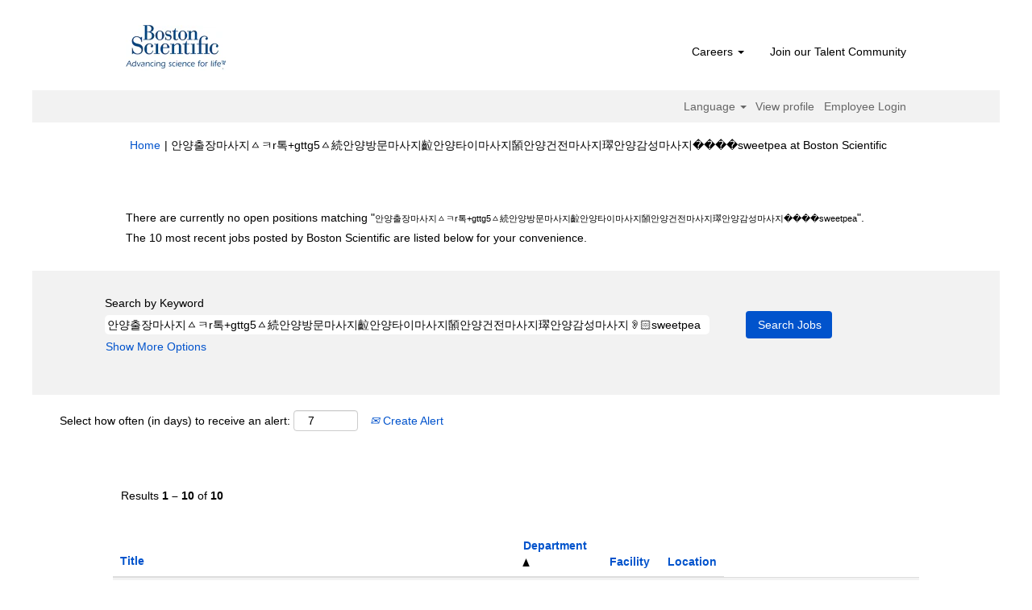

--- FILE ---
content_type: text/html;charset=UTF-8
request_url: https://jobs.bostonscientific.com/search/?q=%EC%95%88%EC%96%91%EC%B6%9C%EC%9E%A5%EB%A7%88%EC%82%AC%EC%A7%80%E3%85%BF%E3%85%8Br%ED%86%A1%2Bgttg5%E3%85%BF%E7%B6%9A%EC%95%88%EC%96%91%EB%B0%A9%EB%AC%B8%EB%A7%88%EC%82%AC%EC%A7%80%E4%B6%98%EC%95%88%EC%96%91%ED%83%80%EC%9D%B4%EB%A7%88%EC%82%AC%EC%A7%80%E4%AB%92%EC%95%88%EC%96%91%EA%B1%B4%EC%A0%84%EB%A7%88%EC%82%AC%EC%A7%80%E7%92%BB%EC%95%88%EC%96%91%EA%B0%90%EC%84%B1%EB%A7%88%EC%82%AC%EC%A7%80%F0%9F%91%82%F0%9F%8F%BBsweetpea&sortColumn=sort_department&sortDirection=asc
body_size: 81215
content:
<!DOCTYPE html>
<html class="html5" xml:lang="en-US" lang="en-US" xmlns="http://www.w3.org/1999/xhtml">

        <head>
            <meta http-equiv="X-UA-Compatible" content="IE=edge,chrome=1" />
            <meta http-equiv="Content-Type" content="text/html;charset=UTF-8" />
            <meta http-equiv="Content-Type" content="text/html; charset=utf-8" />
                <meta name="viewport" content="width=device-width, initial-scale=1.0" />
                        <link type="text/css" class="keepscript" rel="stylesheet" href="https://jobs.bostonscientific.com/platform/bootstrap/3.4.8_NES/css/bootstrap.min.css" />
                            <link type="text/css" rel="stylesheet" href="/platform/css/j2w/min/bootstrapV3.global.responsive.min.css?h=906dcb68" />
                <script type="text/javascript" src="https://performancemanager4.successfactors.com/verp/vmod_v1/ui/extlib/jquery_3.5.1/jquery.js"></script>
                <script type="text/javascript" src="https://performancemanager4.successfactors.com/verp/vmod_v1/ui/extlib/jquery_3.5.1/jquery-migrate.js"></script>
            <script type="text/javascript" src="/platform/js/jquery/jquery-migrate-1.4.1.js"></script>
                    <title>&#50504;&#50577;&#52636;&#51109;&#47560;&#49324;&#51648;&#12671;&#12619;r&#53665;+gttg5&#12671;&#32154;&#50504;&#50577;&#48169;&#47928;&#47560;&#49324;&#51648;&#19864;&#50504;&#50577;&#53440;&#51060;&#47560;&#49324;&#51648;&#19154;&#50504;&#50577;&#44148;&#51204;&#47560;&#49324;&#51648;&#29883;&#50504;&#50577;&#44048;&#49457;&#47560;&#49324;&#51648;&#55357;&#56386;&#55356;&#57339;sweetpea - Boston Scientific Jobs</title>

        <meta http-equiv="Content-Type" content="text/html; charset=utf-8" />
        <meta name="keywords" content="안양출장마사지ㅿㅋr톡+gttg5ㅿ続안양방문마사지䶘안양타이마사지䫒안양건전마사지璻안양감성마사지👂🏻sweetpea, Boston Scientific Jobs" />
        <meta name="description" content="Find 안양출장마사지ㅿㅋr톡+gttg5ㅿ続안양방문마사지䶘안양타이마사지䫒안양건전마사지璻안양감성마사지👂🏻sweetpea at Boston Scientific" />
        <link rel="canonical" href="https://jobs.bostonscientific.com/search/" />
            <link rel="alternate" type="application/rss+xml" title="안양출장마사지ㅿㅋr톡+gttg5ㅿ続안양방문마사지䶘안양타이마사지䫒안양건전마사지璻안양감성마사지👂🏻sweetpea Custom Search" href="https://jobs.bostonscientific.com/services/rss/job/?locale=en_US&amp;keywords=(안양출장마사지ㅿㅋr톡+gttg5ㅿ続안양방문마사지䶘안양타이마사지䫒안양건전마사지璻안양감성마사지👂🏻sweetpea)" />
            <meta name="robots" content="noindex" />
            <meta property="og:image" content="https://rmkcdn.successfactors.com/428db3e2/224c42eb-d46a-4ea6-81f4-5.jpg" />
            <meta property="twitter:image" content="https://rmkcdn.successfactors.com/428db3e2/224c42eb-d46a-4ea6-81f4-5.jpg" />
                <link type="text/css" rel="stylesheet" href="//rmkcdn.successfactors.com/428db3e2/f0ba9e59-fe47-4ec5-8bf3-5.css" />
                            <link type="text/css" rel="stylesheet" href="/platform/csb/css/header1.css?h=906dcb68" />
                            <link type="text/css" rel="stylesheet" href="/platform/css/j2w/min/sitebuilderframework.min.css?h=906dcb68" />
                            <link type="text/css" rel="stylesheet" href="/platform/css/j2w/min/BS3ColumnizedSearch.min.css?h=906dcb68" />
                            <link type="text/css" rel="stylesheet" href="/platform/fontawesome4.7/css/font-awesome-4.7.0.min.css?h=906dcb68" /><meta property="og:image" content="https://www.bostonscientific.com/content/dam/bostonscientific/corporate/Homepage/hp_stories_465x286.jpg">

<style type="text/css">
.job-page #job-company {  display: none !important; visibility: hidden !important;}

#header .menu.desktop.upper ul.nav.nav-pills,
#internalEmployeeMenu {
    display: none;
}
</style>

        <link rel="shortcut icon" type="image/x-icon" />
            <style id="antiClickjack" type="text/css">body{display:none !important;}</style>
            <script type="text/javascript" id="antiClickJackScript">
                if (self === top) {
                    var antiClickjack = document.getElementById("antiClickjack");
                    antiClickjack.parentNode.removeChild(antiClickjack);
                } else {
                    top.location = self.location;
                }
            </script>
        </head>

        <body class="coreCSB search-page body   body" id="body">

        <div id="outershell" class="outershell">

    <div class="cookiePolicy cookiemanager" style="display:none" role="region" aria-labelledby="cookieManagerModalLabel">
        <div class="centered">
                <p>We use cookies to offer you the best possible website experience. Your cookie preferences will be stored in your browser’s local storage. This includes cookies necessary for the website's operation. Additionally, you can freely decide and change any time whether you accept cookies or choose to opt out of cookies to improve website's performance, as well as cookies used to display content tailored to your interests. Your experience of the site and the services we are able to offer may be impacted if you do not accept all cookies.</p>
            <button id="cookie-bannershow" tabindex="1" data-toggle="modal" data-target="#cookieManagerModal" class="link cookieSmallBannerButton secondarybutton shadowfocus">
                Modify Cookie Preferences</button>
            <div id="reject-accept-cookiewrapper">
                <button id="cookie-reject" tabindex="1" class="cookieSmallBannerButton cookiemanagerrejectall shadowfocus">
                    Reject All Cookies</button>
            <button id="cookie-accept" tabindex="1" class="cookieSmallBannerButton cookiemanageracceptall shadowfocus">
                Accept All Cookies</button>
            </div>
        </div>
    </div>

    <div id="header" class="header headermain slightlylimitwidth " role="banner">
            <div id="headerbordertop" class="headerbordertop slightlylimitwidth"></div>
        <script type="text/javascript">
            //<![CDATA[
            $(function()
            {
                /* Using 'skipLinkSafari' to include CSS styles specific to Safari. */
                if (navigator.userAgent.indexOf('Safari') != -1 && navigator.userAgent.indexOf('Chrome') == -1) {
                    $("#skipLink").attr('class', 'skipLinkSafari');
                }
            });
            //]]>
        </script>
        <div id="skip">
            <a href="#content" id="skipLink" class="skipLink" title="Skip to main content"><span>Skip to main content</span></a>
        </div>

        <div class="limitwidth">
            <div class="menu desktop upper">
                <div class="inner" role="navigation" aria-label="Header Menu">
                        <a href="https://jobs.bostonscientific.com/?locale=en_US" title="Boston Scientific Careers" style="display:inline-block">
                            <img class="logo" src="//rmkcdn.successfactors.com/428db3e2/b01c153e-44e4-41b0-b58a-d.png" alt="Boston Scientific Careers" />
                        </a>
                    <ul class="nav nav-pills" role="list">
        <li class="dropdown">
            <a id="header1top0MenuButton" class="dropdown-toggle" data-toggle="dropdown" href="#" role="button" aria-expanded="false" title="Careers" aria-controls="header1top0">
                Careers <b class="caret"></b>
            </a>
            <ul class="dropdown-menu company-dropdown headerdropdown" id="header1top0" role="menu" aria-labelledby="header1top0MenuButton">
                        <li role="none"><a role="menuitem" href="https://www.bostonscientific.com/en-US/careers/life-at-boston-scientific.html" title="Life of Boston Scientific " target="_blank" tabindex="0">Life of Boston Scientifc</a></li>
                        <li role="none"><a role="menuitem" href="https://www.bostonscientific.com/en-US/careers/working-here.html" title="Working here" target="_blank" tabindex="1">Working here</a></li>
                        <li role="none"><a role="menuitem" href="https://www.bostonscientific.com/en-US/careers/students.html" title="Students and early careers" target="_blank" tabindex="2">Students and early careers</a></li>
                        <li role="none"><a role="menuitem" href="https://www.bostonscientific.com/en-US/careers/benefits.html" title="Benefits" target="_blank" tabindex="3">Benefits</a></li>
                        <li role="none"><a role="menuitem" href="https://www.bostonscientific.com/en-US/careers/recruiting-scam-alert.html" title="Recruiting scam alerts" target="_blank" tabindex="4">Recruiting scam alerts</a></li>
            </ul>
        </li>
        <li><a href="/talentcommunity/subscribe/" title="Join our Talent Community">Join our Talent Community</a></li>
                    </ul>
                </div>
            </div>
        </div>

        <div class="menu mobile upper">
                <a href="https://jobs.bostonscientific.com/?locale=en_US" title="Boston Scientific Careers">
                    <img class="logo" src="//rmkcdn.successfactors.com/428db3e2/b01c153e-44e4-41b0-b58a-d.png" alt="Boston Scientific Careers" />
                </a>
            <div class="nav">
                    <div class="dropdown mobile-search">
                        <button id="searchToggleBtn" type="button" title="Search" aria-label="Search" class="dropdown-toggle" data-toggle="collapse" data-target="#searchSlideNav"><span class="mobilelink fa fa-search"></span></button>
                        <div id="searchSlideNav" class="dropdown-menu search-collapse">

        <div class="well well-small searchwell">
            <form class="form-inline jobAlertsSearchForm" name="keywordsearch" method="get" action="/search/" xml:lang="en-US" lang="en-US" style="margin: 0;" role="search">
                <input name="createNewAlert" type="hidden" value="false" />
                <div class="container-fluid">
                    <div class="row columnizedSearchForm">
                        <div class="column col-md-9">
                            <div class="fieldContainer row">
                                    <div class="col-md-12 rd-keywordsearch">
                                            <span class="lbl" aria-hidden="true">Search by Keyword</span>

                                        <i class="keywordsearch-icon"></i>
                                        <input type="text" class="keywordsearch-q columnized-search" name="q" value="안양출장마사지ㅿㅋr톡+gttg5ㅿ続안양방문마사지䶘안양타이마사지䫒안양건전마사지璻안양감성마사지👂🏻sweetpea" maxlength="50" aria-label="Search by Keyword" />

                                    </div>
                            </div>
                        </div>
                        <div class="rd-searchbutton col-md-2">
                            <div class="row emptylabelsearchspace labelrow">
                                 
                            </div>
                            <div class="row">
                                <div class="col-md-12 col-sm-12 col-xs-12 search-submit">
                                            <input type="submit" class="btn keywordsearch-button" value="Search Jobs" />
                                </div>
                            </div>
                        </div>
                    </div>

                </div>
            </form>
        </div>
                        </div>
                    </div>
                <div class="dropdown mobile-nav">
                    <a id="hamburgerToggleBtn" href="#" title="Menu" aria-label="Menu" class="dropdown-toggle" aria-controls="nav-collapse-design1" aria-expanded="false" role="button" data-toggle="collapse" data-target="#nav-collapse-design1"><span class="mobilelink fa fa-bars"></span></a>
                    <ul id="nav-collapse-design1" class="dropdown-menu nav-collapse">
        <li class="dropdown">
            <a id="header1bot0MenuButton" class="dropdown-toggle" data-toggle="dropdown" href="#" role="button" aria-expanded="false" title="Careers" aria-controls="header1bot0">
                Careers <b class="caret"></b>
            </a>
            <ul class="dropdown-menu company-dropdown headerdropdown" id="header1bot0" role="menu" aria-labelledby="header1bot0MenuButton">
                        <li role="none"><a role="menuitem" href="https://www.bostonscientific.com/en-US/careers/life-at-boston-scientific.html" title="Life of Boston Scientific " target="_blank" tabindex="0">Life of Boston Scientifc</a></li>
                        <li role="none"><a role="menuitem" href="https://www.bostonscientific.com/en-US/careers/working-here.html" title="Working here" target="_blank" tabindex="1">Working here</a></li>
                        <li role="none"><a role="menuitem" href="https://www.bostonscientific.com/en-US/careers/students.html" title="Students and early careers" target="_blank" tabindex="2">Students and early careers</a></li>
                        <li role="none"><a role="menuitem" href="https://www.bostonscientific.com/en-US/careers/benefits.html" title="Benefits" target="_blank" tabindex="3">Benefits</a></li>
                        <li role="none"><a role="menuitem" href="https://www.bostonscientific.com/en-US/careers/recruiting-scam-alert.html" title="Recruiting scam alerts" target="_blank" tabindex="4">Recruiting scam alerts</a></li>
            </ul>
        </li>
        <li><a href="/talentcommunity/subscribe/" title="Join our Talent Community">Join our Talent Community</a></li>
                    </ul>
                </div>
            </div>
        </div>
        <div class="lower headersubmenu">
            <div class="inner limitwidth">
                <div class="links">
                        <div id="langListContainer" class="language node dropdown header-one headerlocaleselector">
        <a id="langDropDownToggleBtn" class="dropdown-toggle languageselector" role="button" aria-expanded="false" data-toggle="dropdown" href="#" aria-controls="langListDropDown">Language <span class="caret"></span></a>
        <ul id="langListDropDown" role="menu" aria-labelledby="langDropDownToggleBtn" class="dropdown-menu company-dropdown headerdropdown">
                <li role="none">
                    <a role="menuItem" href="https://jobs.bostonscientific.com/search/?q=%EC%95%88%EC%96%91%EC%B6%9C%EC%9E%A5%EB%A7%88%EC%82%AC%EC%A7%80%E3%85%BF%E3%85%8Br%ED%86%A1%2Bgttg5%E3%85%BF%E7%B6%9A%EC%95%88%EC%96%91%EB%B0%A9%EB%AC%B8%EB%A7%88%EC%82%AC%EC%A7%80%E4%B6%98%EC%95%88%EC%96%91%ED%83%80%EC%9D%B4%EB%A7%88%EC%82%AC%EC%A7%80%E4%AB%92%EC%95%88%EC%96%91%EA%B1%B4%EC%A0%84%EB%A7%88%EC%82%AC%EC%A7%80%E7%92%BB%EC%95%88%EC%96%91%EA%B0%90%EC%84%B1%EB%A7%88%EC%82%AC%EC%A7%80%F0%9F%91%82%F0%9F%8F%BBsweetpea&amp;sortColumn=sort_department&amp;sortDirection=asc&amp;locale=de_DE" lang="de-DE">Deutsch (Deutschland)</a>
                </li>
                <li role="none">
                    <a role="menuItem" href="https://jobs.bostonscientific.com/search/?q=%EC%95%88%EC%96%91%EC%B6%9C%EC%9E%A5%EB%A7%88%EC%82%AC%EC%A7%80%E3%85%BF%E3%85%8Br%ED%86%A1%2Bgttg5%E3%85%BF%E7%B6%9A%EC%95%88%EC%96%91%EB%B0%A9%EB%AC%B8%EB%A7%88%EC%82%AC%EC%A7%80%E4%B6%98%EC%95%88%EC%96%91%ED%83%80%EC%9D%B4%EB%A7%88%EC%82%AC%EC%A7%80%E4%AB%92%EC%95%88%EC%96%91%EA%B1%B4%EC%A0%84%EB%A7%88%EC%82%AC%EC%A7%80%E7%92%BB%EC%95%88%EC%96%91%EA%B0%90%EC%84%B1%EB%A7%88%EC%82%AC%EC%A7%80%F0%9F%91%82%F0%9F%8F%BBsweetpea&amp;sortColumn=sort_department&amp;sortDirection=asc&amp;locale=en_US" lang="en-US">English (United States)</a>
                </li>
                <li role="none">
                    <a role="menuItem" href="https://jobs.bostonscientific.com/search/?q=%EC%95%88%EC%96%91%EC%B6%9C%EC%9E%A5%EB%A7%88%EC%82%AC%EC%A7%80%E3%85%BF%E3%85%8Br%ED%86%A1%2Bgttg5%E3%85%BF%E7%B6%9A%EC%95%88%EC%96%91%EB%B0%A9%EB%AC%B8%EB%A7%88%EC%82%AC%EC%A7%80%E4%B6%98%EC%95%88%EC%96%91%ED%83%80%EC%9D%B4%EB%A7%88%EC%82%AC%EC%A7%80%E4%AB%92%EC%95%88%EC%96%91%EA%B1%B4%EC%A0%84%EB%A7%88%EC%82%AC%EC%A7%80%E7%92%BB%EC%95%88%EC%96%91%EA%B0%90%EC%84%B1%EB%A7%88%EC%82%AC%EC%A7%80%F0%9F%91%82%F0%9F%8F%BBsweetpea&amp;sortColumn=sort_department&amp;sortDirection=asc&amp;locale=es_MX" lang="es-MX">Español (México)</a>
                </li>
                <li role="none">
                    <a role="menuItem" href="https://jobs.bostonscientific.com/search/?q=%EC%95%88%EC%96%91%EC%B6%9C%EC%9E%A5%EB%A7%88%EC%82%AC%EC%A7%80%E3%85%BF%E3%85%8Br%ED%86%A1%2Bgttg5%E3%85%BF%E7%B6%9A%EC%95%88%EC%96%91%EB%B0%A9%EB%AC%B8%EB%A7%88%EC%82%AC%EC%A7%80%E4%B6%98%EC%95%88%EC%96%91%ED%83%80%EC%9D%B4%EB%A7%88%EC%82%AC%EC%A7%80%E4%AB%92%EC%95%88%EC%96%91%EA%B1%B4%EC%A0%84%EB%A7%88%EC%82%AC%EC%A7%80%E7%92%BB%EC%95%88%EC%96%91%EA%B0%90%EC%84%B1%EB%A7%88%EC%82%AC%EC%A7%80%F0%9F%91%82%F0%9F%8F%BBsweetpea&amp;sortColumn=sort_department&amp;sortDirection=asc&amp;locale=fr_FR" lang="fr-FR">Français (France)</a>
                </li>
                <li role="none">
                    <a role="menuItem" href="https://jobs.bostonscientific.com/search/?q=%EC%95%88%EC%96%91%EC%B6%9C%EC%9E%A5%EB%A7%88%EC%82%AC%EC%A7%80%E3%85%BF%E3%85%8Br%ED%86%A1%2Bgttg5%E3%85%BF%E7%B6%9A%EC%95%88%EC%96%91%EB%B0%A9%EB%AC%B8%EB%A7%88%EC%82%AC%EC%A7%80%E4%B6%98%EC%95%88%EC%96%91%ED%83%80%EC%9D%B4%EB%A7%88%EC%82%AC%EC%A7%80%E4%AB%92%EC%95%88%EC%96%91%EA%B1%B4%EC%A0%84%EB%A7%88%EC%82%AC%EC%A7%80%E7%92%BB%EC%95%88%EC%96%91%EA%B0%90%EC%84%B1%EB%A7%88%EC%82%AC%EC%A7%80%F0%9F%91%82%F0%9F%8F%BBsweetpea&amp;sortColumn=sort_department&amp;sortDirection=asc&amp;locale=it_IT" lang="it-IT">Italiano (Italia)</a>
                </li>
                <li role="none">
                    <a role="menuItem" href="https://jobs.bostonscientific.com/search/?q=%EC%95%88%EC%96%91%EC%B6%9C%EC%9E%A5%EB%A7%88%EC%82%AC%EC%A7%80%E3%85%BF%E3%85%8Br%ED%86%A1%2Bgttg5%E3%85%BF%E7%B6%9A%EC%95%88%EC%96%91%EB%B0%A9%EB%AC%B8%EB%A7%88%EC%82%AC%EC%A7%80%E4%B6%98%EC%95%88%EC%96%91%ED%83%80%EC%9D%B4%EB%A7%88%EC%82%AC%EC%A7%80%E4%AB%92%EC%95%88%EC%96%91%EA%B1%B4%EC%A0%84%EB%A7%88%EC%82%AC%EC%A7%80%E7%92%BB%EC%95%88%EC%96%91%EA%B0%90%EC%84%B1%EB%A7%88%EC%82%AC%EC%A7%80%F0%9F%91%82%F0%9F%8F%BBsweetpea&amp;sortColumn=sort_department&amp;sortDirection=asc&amp;locale=ja_JP" lang="ja-JP">日本語 (日本)</a>
                </li>
                <li role="none">
                    <a role="menuItem" href="https://jobs.bostonscientific.com/search/?q=%EC%95%88%EC%96%91%EC%B6%9C%EC%9E%A5%EB%A7%88%EC%82%AC%EC%A7%80%E3%85%BF%E3%85%8Br%ED%86%A1%2Bgttg5%E3%85%BF%E7%B6%9A%EC%95%88%EC%96%91%EB%B0%A9%EB%AC%B8%EB%A7%88%EC%82%AC%EC%A7%80%E4%B6%98%EC%95%88%EC%96%91%ED%83%80%EC%9D%B4%EB%A7%88%EC%82%AC%EC%A7%80%E4%AB%92%EC%95%88%EC%96%91%EA%B1%B4%EC%A0%84%EB%A7%88%EC%82%AC%EC%A7%80%E7%92%BB%EC%95%88%EC%96%91%EA%B0%90%EC%84%B1%EB%A7%88%EC%82%AC%EC%A7%80%F0%9F%91%82%F0%9F%8F%BBsweetpea&amp;sortColumn=sort_department&amp;sortDirection=asc&amp;locale=ms_MY" lang="ms-MY">Malay (Malaysia)</a>
                </li>
                <li role="none">
                    <a role="menuItem" href="https://jobs.bostonscientific.com/search/?q=%EC%95%88%EC%96%91%EC%B6%9C%EC%9E%A5%EB%A7%88%EC%82%AC%EC%A7%80%E3%85%BF%E3%85%8Br%ED%86%A1%2Bgttg5%E3%85%BF%E7%B6%9A%EC%95%88%EC%96%91%EB%B0%A9%EB%AC%B8%EB%A7%88%EC%82%AC%EC%A7%80%E4%B6%98%EC%95%88%EC%96%91%ED%83%80%EC%9D%B4%EB%A7%88%EC%82%AC%EC%A7%80%E4%AB%92%EC%95%88%EC%96%91%EA%B1%B4%EC%A0%84%EB%A7%88%EC%82%AC%EC%A7%80%E7%92%BB%EC%95%88%EC%96%91%EA%B0%90%EC%84%B1%EB%A7%88%EC%82%AC%EC%A7%80%F0%9F%91%82%F0%9F%8F%BBsweetpea&amp;sortColumn=sort_department&amp;sortDirection=asc&amp;locale=nl_NL" lang="nl-NL">Nederlands (Nederland)</a>
                </li>
                <li role="none">
                    <a role="menuItem" href="https://jobs.bostonscientific.com/search/?q=%EC%95%88%EC%96%91%EC%B6%9C%EC%9E%A5%EB%A7%88%EC%82%AC%EC%A7%80%E3%85%BF%E3%85%8Br%ED%86%A1%2Bgttg5%E3%85%BF%E7%B6%9A%EC%95%88%EC%96%91%EB%B0%A9%EB%AC%B8%EB%A7%88%EC%82%AC%EC%A7%80%E4%B6%98%EC%95%88%EC%96%91%ED%83%80%EC%9D%B4%EB%A7%88%EC%82%AC%EC%A7%80%E4%AB%92%EC%95%88%EC%96%91%EA%B1%B4%EC%A0%84%EB%A7%88%EC%82%AC%EC%A7%80%E7%92%BB%EC%95%88%EC%96%91%EA%B0%90%EC%84%B1%EB%A7%88%EC%82%AC%EC%A7%80%F0%9F%91%82%F0%9F%8F%BBsweetpea&amp;sortColumn=sort_department&amp;sortDirection=asc&amp;locale=pt_BR" lang="pt-BR">Português (Brasil)</a>
                </li>
                <li role="none">
                    <a role="menuItem" href="https://jobs.bostonscientific.com/search/?q=%EC%95%88%EC%96%91%EC%B6%9C%EC%9E%A5%EB%A7%88%EC%82%AC%EC%A7%80%E3%85%BF%E3%85%8Br%ED%86%A1%2Bgttg5%E3%85%BF%E7%B6%9A%EC%95%88%EC%96%91%EB%B0%A9%EB%AC%B8%EB%A7%88%EC%82%AC%EC%A7%80%E4%B6%98%EC%95%88%EC%96%91%ED%83%80%EC%9D%B4%EB%A7%88%EC%82%AC%EC%A7%80%E4%AB%92%EC%95%88%EC%96%91%EA%B1%B4%EC%A0%84%EB%A7%88%EC%82%AC%EC%A7%80%E7%92%BB%EC%95%88%EC%96%91%EA%B0%90%EC%84%B1%EB%A7%88%EC%82%AC%EC%A7%80%F0%9F%91%82%F0%9F%8F%BBsweetpea&amp;sortColumn=sort_department&amp;sortDirection=asc&amp;locale=zh_CN" lang="zh-CN">简体中文 (中国大陆)</a>
                </li>
        </ul>
                        </div>
                        <div class="profile node">
			<div class="profileWidget">
					<a href="#" onclick="j2w.TC.handleViewProfileAction(event)" xml:lang="en-US" lang="en-US" style=" ">View profile</a>
			</div>
                        </div>
                                <div class="profile node">

            <div class="employeeWidget linkhovecolor">
                        <a class="empLoginLink " href="javascript:;" xml:lang="en-US" lang="en-US">Employee Login</a>
            </div>
                                </div>





                </div>
            </div>
        </div>
    </div>
    <style type="text/css">
        #content {
            padding-top: 10px;
        }
    </style>

    <script type="text/javascript" classhtmlattribute="keepscript" src="/platform/js/j2w/j2w.bootstrap.collapse.js"></script>
    <script type="text/javascript" classhtmlattribute="keepscript" src="/platform/js/j2w/j2w.bootstrap.dropdown.js"></script>
            <div id="innershell" class="innershell">
                <div id="content" tabindex="-1" class="content" role="main">
                    <div class="inner">
            <div class="breadcrumbtrail">
                <nav aria-label="Breadcrumb">
                    <ul class="breadcrumb">
                        <li><a href="/">Home</a></li>
                                        <li aria-hidden="true"><span class="divider">|</span></li>
                                        <li class="active" aria-current="page">&#50504;&#50577;&#52636;&#51109;&#47560;&#49324;&#51648;&#12671;&#12619;r&#53665;+gttg5&#12671;&#32154;&#50504;&#50577;&#48169;&#47928;&#47560;&#49324;&#51648;&#19864;&#50504;&#50577;&#53440;&#51060;&#47560;&#49324;&#51648;&#19154;&#50504;&#50577;&#44148;&#51204;&#47560;&#49324;&#51648;&#29883;&#50504;&#50577;&#44048;&#49457;&#47560;&#49324;&#51648;&#55357;&#56386;&#55356;&#57339;sweetpea at Boston Scientific<span class="sr-only">(current page)</span></li>
                    </ul>
                </nav>
            </div>
            <h1 class="keyword-title">Search results for<span class="securitySearchQuery"> "&#50504;&#50577;&#52636;&#51109;&#47560;&#49324;&#51648;&#12671;&#12619;r&#53665;+gttg5&#12671;&#32154;&#50504;&#50577;&#48169;&#47928;&#47560;&#49324;&#51648;&#19864;&#50504;&#50577;&#53440;&#51060;&#47560;&#49324;&#51648;&#19154;&#50504;&#50577;&#44148;&#51204;&#47560;&#49324;&#51648;&#29883;&#50504;&#50577;&#44048;&#49457;&#47560;&#49324;&#51648;&#55357;&#56386;&#55356;&#57339;sweetpea".</span>
            </h1>
            <div id="noresults" xml:lang="en-US" lang="en-US" class="alert alert-block">
                    <div id="attention">
                        <img id="attention-img" src="/platform/images/attention.png" alt="Attention!" border="0" /><label>There are currently no open positions matching "<span class='attention securitySearchString'>&#50504;&#50577;&#52636;&#51109;&#47560;&#49324;&#51648;&#12671;&#12619;r&#53665;+gttg5&#12671;&#32154;&#50504;&#50577;&#48169;&#47928;&#47560;&#49324;&#51648;&#19864;&#50504;&#50577;&#53440;&#51060;&#47560;&#49324;&#51648;&#19154;&#50504;&#50577;&#44148;&#51204;&#47560;&#49324;&#51648;&#29883;&#50504;&#50577;&#44048;&#49457;&#47560;&#49324;&#51648;&#55357;&#56386;&#55356;&#57339;sweetpea</span>".</label>
                    </div>
                        <div id="noresults-message"><label>The 10 most recent jobs posted by Boston Scientific are listed below for your convenience.</label>
                        </div>
            </div>
        <div id="search-wrapper">

        <div class="well well-small searchwell">
            <form class="form-inline jobAlertsSearchForm" name="keywordsearch" method="get" action="/search/" xml:lang="en-US" lang="en-US" style="margin: 0;" role="search">
                <input name="createNewAlert" type="hidden" value="false" />
                <div class="container-fluid">
                    <div class="row columnizedSearchForm">
                        <div class="column col-md-9">
                            <div class="fieldContainer row">
                                    <div class="col-md-12 rd-keywordsearch">
                                            <span class="lbl" aria-hidden="true">Search by Keyword</span>

                                        <i class="keywordsearch-icon"></i>
                                        <input type="text" class="keywordsearch-q columnized-search" name="q" value="안양출장마사지ㅿㅋr톡+gttg5ㅿ続안양방문마사지䶘안양타이마사지䫒안양건전마사지璻안양감성마사지👂🏻sweetpea" maxlength="50" aria-label="Search by Keyword" />

                                    </div>
                            </div>
                                <div class="row optionsLink optionsLink-padding">
            <span>
                
                <a href="javascript:void(0)" rel="advance" role="button" id="options-search" class="search-option-link btn-link" aria-controls="moreOptionsDiv" data-toggle="collapse" aria-expanded="false" data-moreOptions="Show More Options" data-lessOptions="Show Fewer Options" data-target=".optionsDiv">Show More Options</a>
            </span>
                                </div>
            <div>
                <div id="moreOptionsDiv" style="" class="optionsDiv collapse">

                    <div id="optionsFacetLoading" class="optionsFacetLoading" aria-live="assertive">
                            <span>Loading...</span>
                    </div>
                    <div id="optionsFacetValues" class="optionsFacetValues" style="display:none" tabindex="-1">
                        <hr aria-hidden="true" />
                        <div id="newFacets" style="padding-bottom: 5px" class="row">
                                <div class="optionsFacet col-md-4">
                                    <div class="row">
                                        <label id="optionsFacetsDD_country_label" class="optionsFacet optionsFacet-label" for="optionsFacetsDD_country">
                                            Country/Region
                                        </label>
                                    </div>
                                    <select id="optionsFacetsDD_country" name="optionsFacetsDD_country" class="optionsFacet-select optionsFacetsDD_country form-control-100">
                                        <option value="">All</option>
                                    </select>
                                </div>
                                <div class="optionsFacet col-md-4">
                                    <div class="row">
                                        <label id="optionsFacetsDD_department_label" class="optionsFacet optionsFacet-label" for="optionsFacetsDD_department">
                                            Category
                                        </label>
                                    </div>
                                    <select id="optionsFacetsDD_department" name="optionsFacetsDD_department" class="optionsFacet-select optionsFacetsDD_department form-control-100">
                                        <option value="">All</option>
                                    </select>
                                </div>
                                <div class="optionsFacet col-md-4">
                                    <div class="row">
                                        <label id="optionsFacetsDD_customfield1_label" class="optionsFacet optionsFacet-label" for="optionsFacetsDD_customfield1">
                                            Remote Eligible
                                        </label>
                                    </div>
                                    <select id="optionsFacetsDD_customfield1" name="optionsFacetsDD_customfield1" class="optionsFacet-select optionsFacetsDD_customfield1 form-control-100">
                                        <option value="">All</option>
                                    </select>
                                </div>
                        </div>
                    </div>
                </div>
            </div>
                        </div>
                        <div class="rd-searchbutton col-md-2">
                            <div class="row emptylabelsearchspace labelrow">
                                 
                            </div>
                            <div class="row">
                                <div class="col-md-12 col-sm-12 col-xs-12 search-submit">
                                            <input type="submit" class="btn keywordsearch-button" value="Search Jobs" />
                                </div>
                            </div>
                        </div>
                    </div>

                </div>
            </form>
        </div>
                    <div class="row clearfix">
                <div class="span6 col-sm-6">
                    <div class="savesearch-wrapper" id="savesearch-wrapper">
                <div class="well well-small well-sm">
                    <div class="savesearch" id="savesearch" xml:lang="en-US" lang="en-US">
                        <div class="alert alert-error alert-danger invalid-feedback frequency-error" tabindex="-1">
                            <span class="alert-icon-frequency-error fa fa-exclamation-circle"></span><div class="frequency-error-message" aria-live="polite" id="frequency-error-feedback"></div>
                        </div>
        <span class="subscribe-frequency-label">
            <label id="labelFrequencySpinBtn" for="j_idt724" aria-hidden="true">Select how often (in days) to receive an alert:</label>
            <input id="j_idt724" type="number" class="form-control subscribe-frequency frequencySpinBtn" name="frequency" required="required" min="1" max="99" maxlength="2" value="7" oninput="j2w.Agent.setValidFrequency(this)" aria-labelledby="labelFrequencySpinBtn" />
        </span>
                        <div class="savesearch-buttons-wrapper">
                                <a class="savesearch-link" id="savesearch-link" tabindex="0" href="#"><i class="icon-envelope glyphicon-envelope" aria-hidden="true"></i> Create Alert</a>
                        </div>
                    </div>
                </div>
            <style type="text/css">
                form.emailsubscribe-form {
                    display: none;
                }
            </style>

        <form id="emailsubscribe" class="emailsubscribe-form form-inline" name="emailsubscribe" method="POST" action="/talentcommunity/subscribe/?locale=en_US&amp;keywords=" xml:lang="en-US" lang="en-US" novalidate="novalidate">
                <div class="well well-small well-sm">
                    <div class="alert alert-error alert-danger hidden frequency-error" tabindex="-1">
                        <button tabindex="0" type="button" class="close" onclick="$('.frequency-error').addClass('hidden'); return false;" title="Close"><span aria-hidden="true">×</span></button>
                        <div class="frequency-error-message" aria-live="polite"></div>
                    </div>
        <span class="subscribe-frequency-label">
            <label id="labelFrequencySpinBtn" for="j_idt783" aria-hidden="true">Select how often (in days) to receive an alert:</label>
            <input id="j_idt783" type="number" class="form-control subscribe-frequency frequencySpinBtn" name="frequency" required="required" min="1" max="99" maxlength="2" value="7" oninput="j2w.Agent.setValidFrequency(this)" aria-labelledby="labelFrequencySpinBtn" />
        </span>
                    <input id="emailsubscribe-button" class="btn emailsubscribe-button" title="Create Alert" value="Create Alert" type="submit" style="float: none" />
                </div>
        </form>
                    </div>
                </div>
            <div id="sharingwidget"></div>
                    </div>
        </div>
                <div class="pagination-top clearfix">

        <div class="paginationShell clearfix" xml:lang="en-US" lang="en-US">
                    <div class="well well-lg pagination-well pagination">
                        <div class="pagination-label-row">
                            <span class="paginationLabel" aria-label="Results 1 – 10">Results <b>1 – 10</b> of <b>10</b></span>
                            <span class="srHelp" style="font-size:0px">Page 1 of 1</span>
                        </div>
                    </div>
        </div>
                </div>

            <div class="searchResultsShell">
				<table id="searchresults" class="searchResults full table table-striped table-hover" cellpadding="0" cellspacing="0" aria-label="Search results for &amp;#50504;&amp;#50577;&amp;#52636;&amp;#51109;&amp;#47560;&amp;#49324;&amp;#51648;&amp;#12671;&amp;#12619;r&amp;#53665;+gttg5&amp;#12671;&amp;#32154;&amp;#50504;&amp;#50577;&amp;#48169;&amp;#47928;&amp;#47560;&amp;#49324;&amp;#51648;&amp;#19864;&amp;#50504;&amp;#50577;&amp;#53440;&amp;#51060;&amp;#47560;&amp;#49324;&amp;#51648;&amp;#19154;&amp;#50504;&amp;#50577;&amp;#44148;&amp;#51204;&amp;#47560;&amp;#49324;&amp;#51648;&amp;#29883;&amp;#50504;&amp;#50577;&amp;#44048;&amp;#49457;&amp;#47560;&amp;#49324;&amp;#51648;&amp;#55357;&amp;#56386;&amp;#55356;&amp;#57339;sweetpea. Page 1 of 1, Results 1 to 10 of 10">
					<thead>
                            <tr id="search-results-header">
											<th id="hdrTitle" aria-sort="none" scope="col" width="50%">
												<span class="jobTitle">
													<a id="hdrTitleButton" class="jobTitle sort" role="button" href="/search/?q=%EC%95%88%EC%96%91%EC%B6%9C%EC%9E%A5%EB%A7%88%EC%82%AC%EC%A7%80%E3%85%BF%E3%85%8Br%ED%86%A1%2Bgttg5%E3%85%BF%E7%B6%9A%EC%95%88%EC%96%91%EB%B0%A9%EB%AC%B8%EB%A7%88%EC%82%AC%EC%A7%80%E4%B6%98%EC%95%88%EC%96%91%ED%83%80%EC%9D%B4%EB%A7%88%EC%82%AC%EC%A7%80%E4%AB%92%EC%95%88%EC%96%91%EA%B1%B4%EC%A0%84%EB%A7%88%EC%82%AC%EC%A7%80%E7%92%BB%EC%95%88%EC%96%91%EA%B0%90%EC%84%B1%EB%A7%88%EC%82%AC%EC%A7%80%F0%9F%91%82%F0%9F%8F%BBsweetpea&amp;sortColumn=sort_title&amp;sortDirection=asc#hdrTitleButton">Title
													</a>
												</span>
											</th>
											<th id="hdrDepartment" aria-sort="ascending" scope="col" width="40px" class="hidden-phone">
												<span class="jobDepartment">
													<a id="hdrDepartmentButton" role="button" href="/search/?q=%EC%95%88%EC%96%91%EC%B6%9C%EC%9E%A5%EB%A7%88%EC%82%AC%EC%A7%80%E3%85%BF%E3%85%8Br%ED%86%A1%2Bgttg5%E3%85%BF%E7%B6%9A%EC%95%88%EC%96%91%EB%B0%A9%EB%AC%B8%EB%A7%88%EC%82%AC%EC%A7%80%E4%B6%98%EC%95%88%EC%96%91%ED%83%80%EC%9D%B4%EB%A7%88%EC%82%AC%EC%A7%80%E4%AB%92%EC%95%88%EC%96%91%EA%B1%B4%EC%A0%84%EB%A7%88%EC%82%AC%EC%A7%80%E7%92%BB%EC%95%88%EC%96%91%EA%B0%90%EC%84%B1%EB%A7%88%EC%82%AC%EC%A7%80%F0%9F%91%82%F0%9F%8F%BBsweetpea&amp;sortColumn=sort_department&amp;sortDirection=desc#hdrDepartmentButton">Department <img src="/platform/images/shared/uptri.png" border="0" alt="Sort ascending" />
													</a>
												</span>
											</th>
											<th id="hdrFacility" aria-sort="none" scope="col" width="50px" class="hidden-phone">
												<span class="jobFacility">
													<a id="hdrFacilityButton" role="button" href="/search/?q=%EC%95%88%EC%96%91%EC%B6%9C%EC%9E%A5%EB%A7%88%EC%82%AC%EC%A7%80%E3%85%BF%E3%85%8Br%ED%86%A1%2Bgttg5%E3%85%BF%E7%B6%9A%EC%95%88%EC%96%91%EB%B0%A9%EB%AC%B8%EB%A7%88%EC%82%AC%EC%A7%80%E4%B6%98%EC%95%88%EC%96%91%ED%83%80%EC%9D%B4%EB%A7%88%EC%82%AC%EC%A7%80%E4%AB%92%EC%95%88%EC%96%91%EA%B1%B4%EC%A0%84%EB%A7%88%EC%82%AC%EC%A7%80%E7%92%BB%EC%95%88%EC%96%91%EA%B0%90%EC%84%B1%EB%A7%88%EC%82%AC%EC%A7%80%F0%9F%91%82%F0%9F%8F%BBsweetpea&amp;sortColumn=sort_facility&amp;sortDirection=asc#hdrFacilityButton">Facility
													</a>
												</span>
											</th>
											<th id="hdrLocation" aria-sort="none" scope="col" width="50px" class="hidden-phone">
												<span class="jobLocation">
													<a id="hdrLocationButton" role="button" class="jobLocation sort" href="/search/?q=%EC%95%88%EC%96%91%EC%B6%9C%EC%9E%A5%EB%A7%88%EC%82%AC%EC%A7%80%E3%85%BF%E3%85%8Br%ED%86%A1%2Bgttg5%E3%85%BF%E7%B6%9A%EC%95%88%EC%96%91%EB%B0%A9%EB%AC%B8%EB%A7%88%EC%82%AC%EC%A7%80%E4%B6%98%EC%95%88%EC%96%91%ED%83%80%EC%9D%B4%EB%A7%88%EC%82%AC%EC%A7%80%E4%AB%92%EC%95%88%EC%96%91%EA%B1%B4%EC%A0%84%EB%A7%88%EC%82%AC%EC%A7%80%E7%92%BB%EC%95%88%EC%96%91%EA%B0%90%EC%84%B1%EB%A7%88%EC%82%AC%EC%A7%80%F0%9F%91%82%F0%9F%8F%BBsweetpea&amp;sortColumn=sort_location&amp;sortDirection=asc#hdrLocationButton">Location
													</a>
												</span>
											</th>
									<td class="hidden-phone"></td>
                            </tr>
                    </thead>
                    <tbody>

                            <tr class="data-row">
                                                <td class="colTitle" headers="hdrTitle">
													<span class="jobTitle hidden-phone">
														<a href="/job/Maple-Grove-Medical-Device-Assembler-I-All-Shifts/1336889000/" class="jobTitle-link">Medical Device Assembler I - All Shifts</a>
													</span>
                                                    <div class="jobdetail-phone visible-phone">
                                                                    <span class="jobTitle visible-phone">
                                                                        <a class="jobTitle-link" href="/job/Maple-Grove-Medical-Device-Assembler-I-All-Shifts/1336889000/">Medical Device Assembler I - All Shifts</a>
                                                                    </span>
                                                                    <span class="jobLocation visible-phone">
        
        <span class="jobLocation">
            Maple Grove, United States
            
        </span></span>
                                                    </div>
                                                </td>
											<td class="colDepartment hidden-phone" headers="hdrDepartment">
												<span class="jobDepartment">Manufacturing &amp; Operations</span>
											</td>
											<td class="colFacility hidden-phone" headers="hdrFacility">
												<span class="jobFacility">Maple Grove, MN</span>
											</td>
											<td class="colLocation hidden-phone" headers="hdrLocation">
        
        <span class="jobLocation">
            Maple Grove, United States
            
        </span>
											</td>
									<td class="hidden-phone"></td>
                            </tr>

                            <tr class="data-row">
                                                <td class="colTitle" headers="hdrTitle">
													<span class="jobTitle hidden-phone">
														<a href="/job/Maple-Grove-Medical-Device-Assembler-II-All-Shifts/1336893900/" class="jobTitle-link">Medical Device Assembler II - All Shifts</a>
													</span>
                                                    <div class="jobdetail-phone visible-phone">
                                                                    <span class="jobTitle visible-phone">
                                                                        <a class="jobTitle-link" href="/job/Maple-Grove-Medical-Device-Assembler-II-All-Shifts/1336893900/">Medical Device Assembler II - All Shifts</a>
                                                                    </span>
                                                                    <span class="jobLocation visible-phone">
        
        <span class="jobLocation">
            Maple Grove, United States
            
        </span></span>
                                                    </div>
                                                </td>
											<td class="colDepartment hidden-phone" headers="hdrDepartment">
												<span class="jobDepartment">Manufacturing &amp; Operations</span>
											</td>
											<td class="colFacility hidden-phone" headers="hdrFacility">
												<span class="jobFacility">Maple Grove, MN</span>
											</td>
											<td class="colLocation hidden-phone" headers="hdrLocation">
        
        <span class="jobLocation">
            Maple Grove, United States
            
        </span>
											</td>
									<td class="hidden-phone"></td>
                            </tr>

                            <tr class="data-row">
                                                <td class="colTitle" headers="hdrTitle">
													<span class="jobTitle hidden-phone">
														<a href="/job/Perth-Territory-Manager-Peripheral-Interventions-WA/1344356900/" class="jobTitle-link">Territory Manager - Peripheral Interventions - WA</a>
													</span>
                                                    <div class="jobdetail-phone visible-phone">
                                                                    <span class="jobTitle visible-phone">
                                                                        <a class="jobTitle-link" href="/job/Perth-Territory-Manager-Peripheral-Interventions-WA/1344356900/">Territory Manager - Peripheral Interventions - WA</a>
                                                                    </span>
                                                                    <span class="jobLocation visible-phone">
        
        <span class="jobLocation">
            Perth, AU
            
        </span></span>
                                                    </div>
                                                </td>
											<td class="colDepartment hidden-phone" headers="hdrDepartment">
												<span class="jobDepartment">Sales</span>
											</td>
											<td class="colFacility hidden-phone" headers="hdrFacility">
												<span class="jobFacility">Australia</span>
											</td>
											<td class="colLocation hidden-phone" headers="hdrLocation">
        
        <span class="jobLocation">
            Perth, AU
            
        </span>
											</td>
									<td class="hidden-phone"></td>
                            </tr>

                            <tr class="data-row">
                                                <td class="colTitle" headers="hdrTitle">
													<span class="jobTitle hidden-phone">
														<a href="/job/Warsaw-Chief-Accountant-%28Talent-Pipeline%29/1351040400/" class="jobTitle-link">Chief Accountant (Talent Pipeline)</a>
													</span>
                                                    <div class="jobdetail-phone visible-phone">
                                                                    <span class="jobTitle visible-phone">
                                                                        <a class="jobTitle-link" href="/job/Warsaw-Chief-Accountant-%28Talent-Pipeline%29/1351040400/">Chief Accountant (Talent Pipeline)</a>
                                                                    </span>
                                                                    <span class="jobLocation visible-phone">
        
        <span class="jobLocation">
            Warsaw, Poland
            
        </span></span>
                                                    </div>
                                                </td>
											<td class="colDepartment hidden-phone" headers="hdrDepartment">
												<span class="jobDepartment">Finance</span>
											</td>
											<td class="colFacility hidden-phone" headers="hdrFacility">
												<span class="jobFacility">Poland</span>
											</td>
											<td class="colLocation hidden-phone" headers="hdrLocation">
        
        <span class="jobLocation">
            Warsaw, Poland
            
        </span>
											</td>
									<td class="hidden-phone"></td>
                            </tr>

                            <tr class="data-row">
                                                <td class="colTitle" headers="hdrTitle">
													<span class="jobTitle hidden-phone">
														<a href="/job/Warsaw-HR-Service-Delivery-Support-with-German/1344426500/" class="jobTitle-link">HR Service Delivery Support with German</a>
													</span>
                                                    <div class="jobdetail-phone visible-phone">
                                                                    <span class="jobTitle visible-phone">
                                                                        <a class="jobTitle-link" href="/job/Warsaw-HR-Service-Delivery-Support-with-German/1344426500/">HR Service Delivery Support with German</a>
                                                                    </span>
                                                                    <span class="jobLocation visible-phone">
        
        <span class="jobLocation">
            Warsaw, Poland
            
        </span></span>
                                                    </div>
                                                </td>
											<td class="colDepartment hidden-phone" headers="hdrDepartment">
												<span class="jobDepartment">Administrative Services</span>
											</td>
											<td class="colFacility hidden-phone" headers="hdrFacility">
												<span class="jobFacility">Poland</span>
											</td>
											<td class="colLocation hidden-phone" headers="hdrLocation">
        
        <span class="jobLocation">
            Warsaw, Poland
            
        </span>
											</td>
									<td class="hidden-phone"></td>
                            </tr>

                            <tr class="data-row">
                                                <td class="colTitle" headers="hdrTitle">
													<span class="jobTitle hidden-phone">
														<a href="/job/Beijing-%E5%BF%83%E8%84%8F%E4%BB%8B%E5%85%A5%E4%BA%8B%E4%B8%9A%E9%83%A8-%E5%A4%A7%E5%AE%A2%E6%88%B7%E4%B8%BB%E7%AE%A1-%E5%8C%97%E4%BA%AC-BJ/1351041700/" class="jobTitle-link">心脏介入事业部 - 大客户主管 - 北京</a>
													</span>
                                                    <div class="jobdetail-phone visible-phone">
                                                                    <span class="jobTitle visible-phone">
                                                                        <a class="jobTitle-link" href="/job/Beijing-%E5%BF%83%E8%84%8F%E4%BB%8B%E5%85%A5%E4%BA%8B%E4%B8%9A%E9%83%A8-%E5%A4%A7%E5%AE%A2%E6%88%B7%E4%B8%BB%E7%AE%A1-%E5%8C%97%E4%BA%AC-BJ/1351041700/">心脏介入事业部 - 大客户主管 - 北京</a>
                                                                    </span>
                                                                    <span class="jobLocation visible-phone">
        
        <span class="jobLocation">
            Beijing, BJ, CN
            
        </span></span>
                                                    </div>
                                                </td>
											<td class="colDepartment hidden-phone" headers="hdrDepartment">
												<span class="jobDepartment">Other</span>
											</td>
											<td class="colFacility hidden-phone" headers="hdrFacility">
												<span class="jobFacility">China</span>
											</td>
											<td class="colLocation hidden-phone" headers="hdrLocation">
        
        <span class="jobLocation">
            Beijing, BJ, CN
            
        </span>
											</td>
									<td class="hidden-phone"></td>
                            </tr>

                            <tr class="data-row">
                                                <td class="colTitle" headers="hdrTitle">
													<span class="jobTitle hidden-phone">
														<a href="/job/Penang-Business-Systems-Analyst-SAP-%28%28Junior%29/1344351300/" class="jobTitle-link">Business Systems Analyst -SAP ((Junior)</a>
													</span>
                                                    <div class="jobdetail-phone visible-phone">
                                                                    <span class="jobTitle visible-phone">
                                                                        <a class="jobTitle-link" href="/job/Penang-Business-Systems-Analyst-SAP-%28%28Junior%29/1344351300/">Business Systems Analyst -SAP ((Junior)</a>
                                                                    </span>
                                                                    <span class="jobLocation visible-phone">
        
        <span class="jobLocation">
            Penang, MY
            
        </span></span>
                                                    </div>
                                                </td>
											<td class="colDepartment hidden-phone" headers="hdrDepartment">
												<span class="jobDepartment">Other</span>
											</td>
											<td class="colFacility hidden-phone" headers="hdrFacility">
												<span class="jobFacility">Malaysia Penang</span>
											</td>
											<td class="colLocation hidden-phone" headers="hdrLocation">
        
        <span class="jobLocation">
            Penang, MY
            
        </span>
											</td>
									<td class="hidden-phone"></td>
                            </tr>

                            <tr class="data-row">
                                                <td class="colTitle" headers="hdrTitle">
													<span class="jobTitle hidden-phone">
														<a href="/job/American-Free-Zone%2C-San-Franci-HCM-Solution-Architect/1336904600/" class="jobTitle-link">HCM Solution Architect</a>
													</span>
                                                    <div class="jobdetail-phone visible-phone">
                                                                    <span class="jobTitle visible-phone">
                                                                        <a class="jobTitle-link" href="/job/American-Free-Zone%2C-San-Franci-HCM-Solution-Architect/1336904600/">HCM Solution Architect</a>
                                                                    </span>
                                                                    <span class="jobLocation visible-phone">
        
        <span class="jobLocation">
            American Free Zone, San Franci, CR
            
        </span></span>
                                                    </div>
                                                </td>
											<td class="colDepartment hidden-phone" headers="hdrDepartment">
												<span class="jobDepartment">Information Systems</span>
											</td>
											<td class="colFacility hidden-phone" headers="hdrFacility">
												<span class="jobFacility">Costa Rica Global Hub</span>
											</td>
											<td class="colLocation hidden-phone" headers="hdrLocation">
        
        <span class="jobLocation">
            American Free Zone, San Franci, CR
            
        </span>
											</td>
									<td class="hidden-phone"></td>
                            </tr>

                            <tr class="data-row">
                                                <td class="colTitle" headers="hdrTitle">
													<span class="jobTitle hidden-phone">
														<a href="/job/Plaza-Roble%2C-Escaz%C3%BA-Marketing-Manager-and-Strategy-M3-Costa-Rica-&amp;-CA-H/1336888400/" class="jobTitle-link">Marketing Manager and Strategy M3 | Costa Rica &amp; CA</a>
													</span>
                                                    <div class="jobdetail-phone visible-phone">
                                                                    <span class="jobTitle visible-phone">
                                                                        <a class="jobTitle-link" href="/job/Plaza-Roble%2C-Escaz%C3%BA-Marketing-Manager-and-Strategy-M3-Costa-Rica-&amp;-CA-H/1336888400/">Marketing Manager and Strategy M3 | Costa Rica &amp; CA</a>
                                                                    </span>
                                                                    <span class="jobLocation visible-phone">
        
        <span class="jobLocation">
            Plaza Roble, Escazú, H, CR
            
        </span></span>
                                                    </div>
                                                </td>
											<td class="colDepartment hidden-phone" headers="hdrDepartment">
												<span class="jobDepartment">Marketing</span>
											</td>
											<td class="colFacility hidden-phone" headers="hdrFacility">
												<span class="jobFacility">Costa Rica</span>
											</td>
											<td class="colLocation hidden-phone" headers="hdrLocation">
        
        <span class="jobLocation">
            Plaza Roble, Escazú, H, CR
            
        </span>
											</td>
									<td class="hidden-phone"></td>
                            </tr>

                            <tr class="data-row">
                                                <td class="colTitle" headers="hdrTitle">
													<span class="jobTitle hidden-phone">
														<a href="/job/Clonmel-Principal-R&amp;D-Engineer-TA/1351058300/" class="jobTitle-link">Principal R&amp;D Engineer</a>
													</span>
                                                    <div class="jobdetail-phone visible-phone">
                                                                    <span class="jobTitle visible-phone">
                                                                        <a class="jobTitle-link" href="/job/Clonmel-Principal-R&amp;D-Engineer-TA/1351058300/">Principal R&amp;D Engineer</a>
                                                                    </span>
                                                                    <span class="jobLocation visible-phone">
        
        <span class="jobLocation">
            Clonmel, TA, IE
            
        </span></span>
                                                    </div>
                                                </td>
											<td class="colDepartment hidden-phone" headers="hdrDepartment">
												<span class="jobDepartment">Research &amp; Development</span>
											</td>
											<td class="colFacility hidden-phone" headers="hdrFacility">
												<span class="jobFacility">Ireland--Clonmel</span>
											</td>
											<td class="colLocation hidden-phone" headers="hdrLocation">
        
        <span class="jobLocation">
            Clonmel, TA, IE
            
        </span>
											</td>
									<td class="hidden-phone"></td>
                            </tr>
                    </tbody>

                </table>
            </div>

            <script src="/platform/js/jquery/jquery.watermark.js" type="text/javascript"></script>
            <script type="text/javascript">jQuery(function($){$('#title').watermark('Title');
$('#department').watermark('Department');
$('#facility').watermark('Facility');
$('#location').watermark('Location');
$('#title').watermark('Title');
$('#location').watermark('Location');
$('#facility').watermark('Facility');
$('#department').watermark('Department');
$('#distance').watermark('');
});
            </script>
                    </div>
                </div>
            </div>

    <div id="footer" role="contentinfo">
        <div id="footerRowTop" class="footer footerRow">
            <div class="container ">

    <div id="footerInnerLinksSocial" class="row">
        <ul class="inner links" role="list">
                    <li><a href="http://www.bostonscientific.com/en-US/careers.html" title="Careers Home" target="_blank">Careers Home</a></li>
                    <li><a href="/topjobs/" title="Top Jobs Searches">Top Jobs Searches</a></li>
                    <li><a href="/viewalljobs/" title="View All Jobs">View All Jobs</a></li>
                    <li><a href="http://www.bostonscientific.com/en-US/privacy-policy.html" title="Privacy Policy" target="_blank">Privacy Policy</a></li>
                    <li><a href="http://www.bostonscientific.com/en-US/terms-of-use.html" title="Terms of Use" target="_blank">Terms of Use</a></li>
                    <li><a href="http://www.bostonscientific.com/en-US/copyright-notice.html" title="Copyright Notice" target="_blank">Copyright Notice</a></li>
                    <li><a href="https://www.bostonscientific.com/en-US/customer-service.html" title="Contact Us" target="_blank">Contact Us</a></li>
                    <li><a href="http://www.bostonscientific.com/en-US/Home.html" title="Corporate Home" target="_blank">Corporate Home</a></li>
                    <li><a href="http://privacy.truste.com/privacy-seal/Boston-Scientific-Corporation/validation?rid=fca11bf9-2733-4ced-9b1a-1de85f7cd98e" title="TRUSTe Certified Privacy" target="_blank">TRUSTe Certified Privacy</a></li>
        </ul>
        </div>
            </div>
        </div>

        <div id="footerRowBottom" class="footer footerRow">
            <div class="container ">
                    <p>©2017 Boston Scientific or its affiliates. All rights reserved.</p>
            </div>
        </div>
    </div>
        </div>
    
    <style>
        .onoffswitch .onoffswitch-inner:before {
            content: "Yes";
        }
        .onoffswitch .onoffswitch-inner:after {
            content: "No";
        }

    </style>
    <div class="outershell cookiemanageroutershell">
        <div class="modal fade cookiemanager" data-keyboard="true" data-backdrop="static" id="cookieManagerModal" tabindex="-1" role="dialog" aria-labelledby="cookieManagerModalLabel">
            <div class="modal-dialog modal-lg modal-dialog-centered styled">

                
                <div class="modal-content">
                    <div class="modal-header" aria-live="assertive">
                        <button type="button" class="close" data-dismiss="modal" aria-label="close"><span aria-hidden="true">×</span></button>
                        <h2 class="modal-title text-center" id="cookieManagerModalLabel">Cookie Consent Manager</h2>
                    </div>
                    <div class="modal-body">
                        <div id="cookie-info" class="cookie-info">
                                <p>When you visit any website, it may store or retrieve information on your browser, mostly in the form of cookies. Because we respect your right to privacy, you can choose not to allow some types of cookies. However, blocking some types of cookies may impact your experience of the site and the services we are able to offer.</p>
                        </div>
                        <div id="action-block" class="action-block">
                            <div id="requiredcookies">
                                <div class="row display-table">
                                    <div class="col-sm-10 display-table-cell">
                                        <div class="title-section">
                                            <h3 class="title" id="reqtitle">Required Cookies</h3>
                                            <div id="reqdescription">
                                                    <p>These cookies are required to use this website and can't be turned off.</p>
                                            </div>
                                        </div>
                                    </div>
                                    <div class="col-sm-2 display-table-cell">
                                        <div class="toggle-group cookietoggle">
                                            <input type="checkbox" role="switch" class="cookiecheckbox" name="req-cookies-switch-1" id="req-cookies-switch-1" checked="" onclick="return false;" aria-labelledby="reqtitle" disabled="disabled" />
                                            
                                            <label for="req-cookies-switch-1"></label>
                                            <div class="onoffswitch" aria-hidden="true">
                                                <div class="onoffswitch-label">
                                                    <div class="onoffswitch-inner"></div>
                                                    <div class="onoffswitch-switch"></div>
                                                </div>
                                            </div>
                                        </div>
                                    </div>
                                </div>
                                <div class="row">
                                    <div class="col-sm-12">
                                        <button data-toggle="collapse" data-target="#requiredcookies-config" class="arrow-toggle link linkfocusborder" aria-label="Required Cookies Show More Details">
                                            <i class="glyphicon glyphicon-chevron-right"></i>
                                            <i class="glyphicon glyphicon-chevron-down"></i>
                                            Show More Details
                                        </button>

                                        <div id="requiredcookies-config" class="collapse">
                                            <table class="table">
                                                <caption>Required Cookies</caption>
                                                <thead>
                                                <tr>
                                                    <th scope="col" class="col-sm-2">Provider</th>
                                                    <th scope="col" class="col-sm-9">Description</th>
                                                    <th scope="col" class="col-sm-1"><span class="pull-right">Enabled</span></th>
                                                </tr>
                                                </thead>
                                                <tbody>
                                                    <tr>
                                                        <th scope="row">SAP as service provider</th>
                                                        <td id="SAPasserviceproviderreqdescription">
                                                            <div role="region" aria-label="SAP as service provider-Description">We use the following session cookies, which are all required to enable the website to function:<br /><ul><li>"route" is used for session stickiness</li><li>"careerSiteCompanyId" is used to send the request to the correct data center</li><li>"JSESSIONID" is placed on the visitor's device during the session so the server can identify the visitor</li><li>"Load balancer cookie" (actual cookie name may vary)  prevents a visitor from bouncing from one instance to another</li></ul>
                                                            </div>
                                                        </td>
                                                        <td>
                                                            <div class="toggle-group cookietoggle">
                                                                
                                                                <input type="checkbox" role="switch" class="cookiecheckbox" data-usercountrytype="optin" id="req-cookies-switch-2" checked="" onclick="return false;" disabled="disabled" aria-label="Cookies from provider SAPasserviceprovider are required and cannot be turned off" />
                                                                <label for="req-cookies-switch-2"></label>
                                                                <div class="onoffswitch" aria-hidden="true">
                                                                    <div class="onoffswitch-label">
                                                                        <div class="onoffswitch-inner"></div>
                                                                        <div class="onoffswitch-switch"></div>
                                                                    </div>
                                                                </div>
                                                            </div>
                                                        </td>
                                                    </tr>
                                                </tbody>
                                            </table>
                                        </div>
                                    </div>
                                </div>
                            </div>
                        </div>
                    </div>
                    <div class="modal-footer">
                        <button tabindex="1" type="button" class="link btn-default pull-left shadowfocus" id="cookiemanageracceptselected" data-dismiss="modal">Confirm My Choices
                        </button>
                        <div style="float:right">
                            <button tabindex="1" type="button" id="cookiemanagerrejectall" class="shadowfocus btn-primary cookiemanagerrejectall" data-dismiss="modal">Reject All Cookies</button>
                        <button tabindex="1" type="button" id="cookiemanageracceptall" class="shadowfocus btn-primary cookiemanageracceptall" data-dismiss="modal">Accept All Cookies</button>
                        </div>
                    </div>
                </div>
            </div>
        </div>
    </div>
					<script type="text/javascript" class="keepscript" src="https://jobs.bostonscientific.com/platform/js/j2w/min/j2w.cookiemanagershared.min.js?h=906dcb68"></script>
					<script type="text/javascript" src="/platform/js/j2w/min/j2w.cookiemanager.min.js?h=906dcb68"></script>
            <script class="keepscript" src="https://jobs.bostonscientific.com/platform/bootstrap/3.4.8_NES/js/lib/dompurify/purify.min.js" type="text/javascript"></script>
            <script class="keepscript" src="https://jobs.bostonscientific.com/platform/bootstrap/3.4.8_NES/js/bootstrap.min.js" type="text/javascript"></script><script type="text/javascript" src="/sites/csb/boston-scientific/js/custom.js"></script>

<span id="internalEmployeeMenu">
    <li class="dropdown">
      <a class="dropdown-toggle" role="button" data-toggle="dropdown" href="#" aria-haspopup="true" aria-expanded="true" title="Own Your Career">Own Your Career <b class="caret"></b></a>
      <ul class="dropdown-menu company-dropdown headerdropdowntestBrand" onclick="event.stopPropagation();">
        <li><a href="https://bostonscientific.sharepoint.com/sites/intranet-AdvancemyCareer" title="Development Programs &amp; Resources" target="_blank">Development Programs &amp; Resources</a></li>
        <li><a href="https://bostonscientific.sharepoint.com/sites/VirtualLearning" title="Learn New Skills" target="_blank">Learn New Skills</a></li>
        <li><a href="https://bostonscientific.sharepoint.com/sites/SuccessFactorsToolkit/Shared%20Documents/General/Manage_MyInfo.pdf?csf=1&amp;e=TxT16g&amp;cid=40002184-364d-4358-bdb9-fa165c5104c0" title="Manage Your Talent Profile" target="_blank">Manage Your Talent Profile</a></li>
        <li><a href="https://bostonscientific.sharepoint.com/sites/intranet-AdvancemyCareer/SitePages/BSC-Competencies.aspx?csf=1&web=1&e=TNaThu" title="Our Core Competencies" target="_blank">Our Core Competencies</a></li>
        <li><a href="https://bostonscientific.sharepoint.com/sites/intranet-AdvancemyCareer/SitePages/Promotions.aspx" title="Promotions at BSC" target="_blank">Promotions at BSC</a></li>
        <li><a href="https://secure.bscbenefitsconnect.com/home/index.html" title="About Your Total Rewards" target="_blank">About Your Total Rewards</a></li>
      </ul>
    </li>
    <li class="dropdown">
      <a class="dropdown-toggle" role="button" data-toggle="dropdown" href="#" aria-haspopup="true" aria-expanded="false" title="Explore Departments">Explore Departments <b class="caret"></b></a>
      <ul class="dropdown-menu company-dropdown headerdropdowntestBrand" onclick="event.stopPropagation();">
        <li><a href="https://jobs.bostonscientific.com/default/go/Clinical-Services-Jobs/4063600/" title="Clinical Services Jobs">Clinical Services Jobs</a></li>
        <li><a href="https://jobs.bostonscientific.com/default/go/Customer-Service-Jobs/4061000/" title="Customer Service Jobs">Customer Service Jobs</a></li>
        <li><a href="https://jobs.bostonscientific.com/default/go/Finance-Jobs/4070100/" title="Finance Jobs">Finance Jobs</a></li>
        <li><a href="https://jobs.bostonscientific.com/default/go/Health-Economics-and-Reimbursement-Jobs/4075200/" title="Health Economics and Reimbursement Jobs">Health Economics and Reimbursement Jobs</a></li>
        <li><a href="https://jobs.bostonscientific.com/default/go/Human-Resources-Jobs/4066200/" title="Human Resources Jobs">Human Resources Jobs</a></li>
        <li><a href="https://jobs.bostonscientific.com/default/go/Information-Technology-Jobs/4070500/" title="Information Technology Jobs">Information Technology Jobs</a></li>
        <li><a href="https://jobs.bostonscientific.com/default/go/Legal-and-Compliance-Jobs/4072400/" title="Legal and Compliance Jobs">Legal and Compliance Jobs</a></li>
        <li><a href="https://jobs.bostonscientific.com/default/go/Manufacturing-and-Operations-Jobs/4075300/" title="Manufacturing and Operations Jobs">Manufacturing and Operations Jobs</a></li>
        <li><a href="https://jobs.bostonscientific.com/default/go/Marketing-and-Communications-Jobs/4064800/" title="Marketing and Communications Jobs">Marketing and Communications Jobs</a></li>
        <li><a href="https://jobs.bostonscientific.com/default/go/Quality-Jobs/4075600/" title="Quality Jobs">Quality Jobs</a></li>
        <li><a href="https://jobs.bostonscientific.com/default/go/Regulatory-Affairs-Jobs/4062600/" title="Regulatory Affairs Jobs">Regulatory Affairs Jobs</a></li>
        <li><a href="https://jobs.bostonscientific.com/default/go/Research-and-Development-Jobs/4067200/" title="Research and Development Jobs">Research and Development Jobs</a></li>
        <li><a href="https://jobs.bostonscientific.com/default/go/Sales-Jobs/4069000/" title="Sales Jobs">Sales Jobs</a></li>
        <li><a href="https://jobs.bostonscientific.com/default/go/Supply-Chain-and-Distribution-Jobs/4073000/" title="Supply Chain and Distribution Jobs">Supply Chain and Distribution Jobs</a></li>
        <li><a href="https://jobs.bostonscientific.com/default/go/Leadership-Opportunities/4072200/" title="Leadership Opportunities">Leadership Opportunities</a></li>
        <li><a href="https://jobs.bostonscientific.com/lp/Medical%20Assembler%20Opportunities%20at%20Boston%20Scientific/77e7ac8c7453acd3/?locale=en_US" title="US Medical Assembler Jobs">US Medical Assembler Jobs</a></li>
        <li><a href="/search/?q=&amp;locationsearch=" title="View All Jobs" target="_blank">View All Jobs</a></li>
      </ul>
    </li>
    <li><a href="/content/Jobs-by-Location/?locale=en_US" title="Jobs by Location">Jobs by Location</a></li>
    <li class="dropdown">
      <a class="dropdown-toggle" role="button" data-toggle="dropdown" href="#" aria-haspopup="true" aria-expanded="false" title="Our Inclusive Culture">Our Inclusive Culture <b class="caret"></b></a>
      <ul class="dropdown-menu company-dropdown headerdropdowntestBrand" onclick="event.stopPropagation();">
        <li><a href="https://www.bostonscientific.com/en-US/careers/working-here/diversity-and-inclusion.html" title="Diversity, Equity &amp; Inclusion" target="_blank">Diversity, Equity &amp; Inclusion</a></li>
        <li><a href="https://bostonscientific.sharepoint.com/sites/InclusionToolkit2/SitePages/Skillbuilding.aspx" title="Inclusion Toolkit" target="_blank">Inclusion Toolkit</a></li>
        <li><a href="https://bostonscientific.sharepoint.com/sites/InclusionToolkit2/SitePages/Inclusion-Assessment.aspx" title="Inclusive Behaviors Assessment" target="_blank">Inclusive Behaviors Assessment</a></li>
        <li><a href="https://bsci.stratusegm.com/DefaultClientView.aspx" title="Connect with an ERG" target="_blank">Connect with an ERG</a></li>
      </ul>
    </li>
</span>

<script type='text/javascript'>
    (function(o,l) {
        window.oliviaChatData = window.oliviaChatData || [];
        window.oliviaChatBaseUrl = o;
        window.oliviaChatData.push(['setKey', l]);
        window.oliviaChatData.push(['start']);
        var apply = document.createElement('script');
        apply.type = 'text/javascript';
        apply.async = true;
        apply.src = 'https://dokumfe7mps0i.cloudfront.net/static/site/js/widget-client.js';
        var s = document.getElementsByTagName('script')[0];
        s.parentNode.insertBefore(apply, s);
    })('https://olivia.paradox.ai', 'hdhbmrxiesfzwscsciir');
</script>

		<script type="text/javascript">
		//<![CDATA[
			$(function() 
			{
				var ctid = '3569ccf6-5800-484f-9c29-c3eecabbe488';
				var referrer = '';
				var landing = document.location.href;
				var brand = '';
				$.ajax({ url: '/services/t/l'
						,data: 'referrer='+ encodeURIComponent(referrer)
								+ '&ctid=' + ctid 
								+ '&landing=' + encodeURIComponent(landing)
								+ '&brand=' + brand
						,dataType: 'json'
						,cache: false
						,success: function(){}
				});
			});
		//]]>
		</script>
        <script type="text/javascript">
            //<![CDATA[
            $(function() {
                $('input:submit,button:submit').each(function(){
                    var submitButton = $(this);
                    if(submitButton.val() == '') submitButton.val('');
                });

                $('input, textarea').placeholder();
            });
            //]]>
        </script>
					<script type="text/javascript" src="/platform/js/localized/strings_en_US.js?h=906dcb68"></script>
					<script type="text/javascript" src="/platform/js/j2w/min/j2w.core.min.js?h=906dcb68"></script>
					<script type="text/javascript" src="/platform/js/j2w/min/j2w.tc.min.js?h=906dcb68"></script>

		<script type="text/javascript">
			//<![CDATA[
				j2w.init({
					"cookiepolicy"   : 1,
					"useSSL"         : true,
					"isUsingSSL"     : true,
					"isResponsive"   : true,
					"categoryId"     : 0,
					"siteTypeId"     : 1,
					"ssoCompanyId"   : 'BScientific',
					"ssoUrl"         : 'https://career4.successfactors.com',
					"passwordRegEx"  : '^(?=.{6,20}$)(?!.*(.)\\1{3})(?=.*([\\d]|[^\\w\\d\\s]))(?=.*[A-Za-z])(?!.*[\\u007F-\\uFFFF\\s])',
					"emailRegEx"     : '^(?![+])(?=([a-zA-Z0-9\\\'.+!_-])+[@]([a-zA-Z0-9]|[a-zA-Z0-9][a-zA-Z0-9.-]*[a-zA-Z0-9])[.]([a-zA-Z]){1,63}$)(?!.*[\\u007F-\\uFFFF\\s,])(?!.*[.]{2})',
					"hasATSUserID"	 : false,
					"useCASWorkflow" : true,
					"brand"          : "",
					"dpcsStateValid" : true
					,       'q'              : '\uC548\uC591\uCD9C\uC7A5\uB9C8\uC0AC\uC9C0\u317F\u314Br\uD1A1+gttg5\u317F\u7D9A\uC548\uC591\uBC29\uBB38\uB9C8\uC0AC\uC9C0\u4D98\uC548\uC591\uD0C0\uC774\uB9C8\uC0AC\uC9C0\u4AD2\uC548\uC591\uAC74\uC804\uB9C8\uC0AC\uC9C0\u74BB\uC548\uC591\uAC10\uC131\uB9C8\uC0AC\uC9C0\uD83D\uDC42\uD83C\uDFFBsweetpea',       'location'       : '',       'locationsearch' : '',       'geolocation'  : '',       'locale'         : 'en_US'
				});

				j2w.TC.init({
					"seekConfig" : {
						"url" : 'https\x3A\x2F\x2Fwww.seek.com.au\x2Fapi\x2Fiam\x2Foauth2\x2Fauthorize',
						"id"  : 'successfactors12',
						"advertiserid" : '40842700'
					}
				});

				$.ajaxSetup({
					cache   : false,
					headers : {
						"X-CSRF-Token" : "ece6739c-8960-4798-989a-6d7316aaad96"
					}
				});
			//]]>
		</script>
					<script type="text/javascript" src="/platform/js/search/search.js?h=906dcb68"></script>
					<script type="text/javascript" src="/platform/js/j2w/min/j2w.user.min.js?h=906dcb68"></script>
					<script type="text/javascript" src="/platform/js/j2w/min/j2w.employee.min.js?h=906dcb68"></script>
					<script type="text/javascript" src="/platform/js/j2w/min/j2w.agent.min.js?h=906dcb68"></script>
        
        <script type="text/javascript" src="/platform/js/jquery/js.cookie-2.2.1.min.js"></script>
        <script type="text/javascript" src="/platform/js/jquery/jquery.lightbox_me.js"></script>
        <script type="text/javascript" src="/platform/js/jquery/jquery.placeholder.2.0.7.min.js"></script>
        <script type="text/javascript" src="/js/override.js?locale=en_US&amp;i=421123006"></script>
        <script type="text/javascript">
            const jobAlertSpans = document.querySelectorAll("[data-testid=jobAlertSpanText]");
            jobAlertSpans?.forEach((jobEl) => {
              jobEl.textContent = window?.jsStr?.tcjobresultscreatejobalertsdetailstext || "";
            });
        </script>
					<script type="text/javascript" src="/platform/js/j2w/min/j2w.apply.min.js?h=906dcb68"></script>
            <script type="text/javascript">
                //<![CDATA[
                    var subscribeWidgetSetup = {
                        action                : 'subscribe',
                        usingJobAlertsManager : false
                    };
                //]]>
            </script>
					<script type="text/javascript" src="/platform/js/tc/subscribeWidget.js?h=906dcb68"></script>
                        <script type="text/javascript">
                            //<![CDATA[
                            $(function() {
                                $('.emailsubscribe-button').click(function (e) {
                                    e.preventDefault();
                                    var $frequency = $('.subscribe-frequency').val();
                                    var rcmLoggedIn = false;
                                    var action = rcmLoggedIn ? 'alertCreate' : 'subscribe';
                                    var result = j2w.Agent.validateFrequency($frequency);
                                    if (!result.length) {
                                        j2w.TC.collectForCASWorkflow({
                                            "emailAddress": '',
                                            "action": action,
                                            "socialSrc": '',
                                            "frequency": parseFloat($frequency)
                                        });
                                    } else {
                                        if (j2w.Args.get('isResponsive')) {
                                            $('.frequency-error-message').html(result.concat('<br/>'));
                                            $('.frequency-error').removeClass('hidden');
                                        } else {
                                            alert(result.join('\n'));
                                        }
                                    }
                                });
                            });
                            //]]>
                        </script>
					<script type="text/javascript" src="/platform/js/j2w/min/options-search.min.js?h=906dcb68"></script>
            <script type="application/javascript">
                //<![CDATA[
                var j2w = j2w || {};
                j2w.search = j2w.search || {};
                j2w.search.options = {
                    isOpen: false,
                    facets: ["country","department","customfield1"],
                    showPicklistAllLocales : true
                };
                //]]>
            </script>
		</body>
    </html>